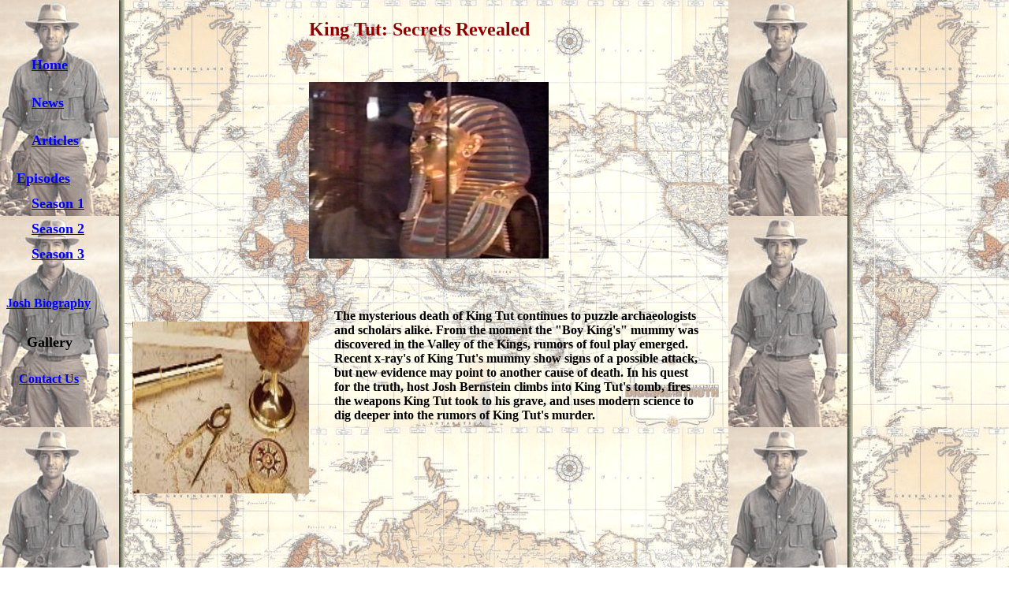

--- FILE ---
content_type: text/html
request_url: http://diggingforthetruth.net/season3episode3.html
body_size: 1298
content:
<!DOCTYPE html PUBLIC "-//W3C//DTD HTML 4.01 Transitional//EN">

<html>

	<head>
		<meta http-equiv="content-type" content="text/html;charset=utf-8" />
		<meta name="generator" content="Adobe GoLive" />
		<title>Digging for the Truth</title>
		<link href="css/basic.css" rel="stylesheet" type="text/css" media="all" />
	</head>

	<body background="pictures/joshwebbackground2.jpg" text="#910000" link="#910000" vlink="#993800" alink="#910000">
		<div style="position:relative;width:914px;height:1188px;-adbe-g:p;">
			<div style="position:absolute;top:64px;left:32px;width:57px;height:32px;-adbe-c:c">
				<font size="+1" face="Papyrus"><b><a href="main.html">Home</a></b></font></div>
			<div style="position:absolute;top:112px;left:32px;width:57px;height:32px;-adbe-c:c">
				<font size="+1" face="Papyrus"><b><a href="news.html">News</a></b></font></div>
			<div style="position:absolute;top:160px;left:32px;width:74px;height:32px;-adbe-c:c">
				<font size="+1" face="Papyrus"><b><a href="articles.html">Articles</a></b></font></div>
			<div style="position:absolute;top:208px;left:13px;width:93px;height:32px;-adbe-c:c">
				<font size="+1" face="Papyrus"><b><a href="episodes.html">Episodes</a></b></font></div>
			<div style="position:absolute;top:240px;left:32px;width:96px;height:32px;-adbe-c:c">
				<font size="+1" face="Papyrus"><b><a href="season1.html">Season 1</a></b></font></div>
			<div style="position:absolute;top:272px;left:32px;width:96px;height:32px;-adbe-c:c">
				<font size="+1" face="Papyrus"><b><a href="season2.html">Season 2</a></b></font></div>
			<div style="position:absolute;top:304px;left:32px;width:96px;height:32px;-adbe-c:c">
				<font size="+1" face="Papyrus"><b><a href="season3.html">Season 3</a></b></font></div>
			<div style="position:absolute;top:368px;left:0px;width:144px;height:32px;-adbe-c:c">
				<font face="Papyrus"><b><a href="biography.html">Josh Biography</a></b></font></div>
			<div style="position:absolute;top:416px;left:26px;width:80px;height:32px;-adbe-c:c">
				<font size="+1" face="Papyrus"><b>Gallery</b></font></div>
			<div style="position:absolute;top:368px;left:416px;width:464px;height:272px;-adbe-c:c">
				<p><font face="Papyrus"><b>The mysterious death of King Tut continues to puzzle archaeologists and scholars alike. From the moment the &quot;Boy King's&quot; mummy was discovered in the Valley of the Kings, rumors of foul play emerged. Recent x-ray's of King Tut's mummy show signs of a possible attack, but new evidence may point to another cause of death. In his quest for the truth, host Josh Bernstein climbs into King Tut's tomb, fires the weapons King Tut took to his grave, and uses modern science to dig deeper into the rumors of King Tut's murder.</b></font></p>
			</div>
			<div style="position:absolute;top:96px;left:384px;width:304px;height:224px;">
				<img src="pictures/season3/kingtut.jpg" alt="" height="224" width="304" border="0"></div>
			<div style="position:absolute;top:1136px;left:384px;width:336px;height:31px;-adbe-c:c">
				<font color="#740000" face="Papyrus"><b>created by diggingforthetruth.net 2007</b></font></div>
			<div style="position:absolute;top:1072px;left:192px;width:672px;height:51px;-adbe-c:c">
				<font size="-1" color="#740000" face="Papyrus"><b>Journal taken from The History Channel <a href="http://www.history.com/minisites/diggingforthetruth/">DFT</a> site. Photos taken from The History Channel DFT site and video.</b></font></div>
			<div style="position:absolute;top:400px;left:160px;width:224px;height:218px;">
				<img src="pictures/compasglobebackground1.jpg" alt="" height="218" width="224" border="0"></div>
			<div style="position:absolute;top:16px;left:384px;width:384px;height:48px;-adbe-c:c">
				<font size="+2" color="#910000" face="Papyrus"><b>King Tut: Secrets Revealed</b></font></div>
			<div style="position:absolute;top:464px;left:16px;width:112px;height:32px;-adbe-c:c">
				<font face="Papyrus"><b><a href="contact.html">Contact Us</a></b></font></div>
		</div>
		<p></p>
	</body>

</html>





--- FILE ---
content_type: text/css
request_url: http://diggingforthetruth.net/css/basic.css
body_size: 119
content:
body { color: black; background-color: white; }

p {}

td {}

a:link { color: blue }

a:visited { color: purple }

a:hover { color: purple }

a:active { color: red }

